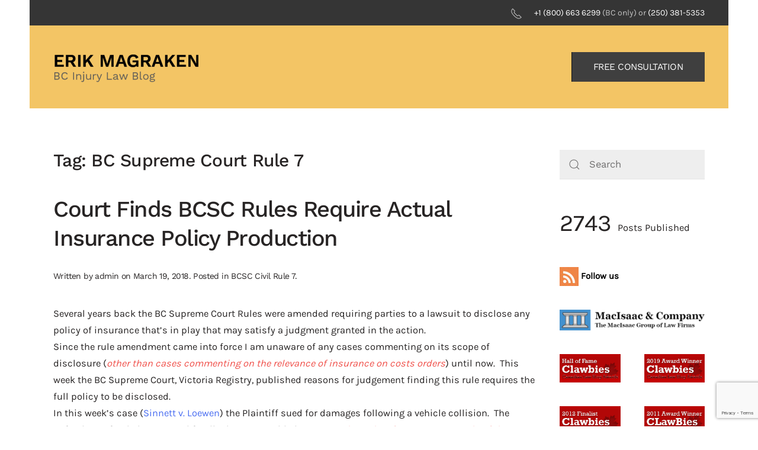

--- FILE ---
content_type: text/html; charset=utf-8
request_url: https://www.google.com/recaptcha/api2/anchor?ar=1&k=6LcOGtEUAAAAABbNy2g-JYpjb0TywV7L1WUdYulD&co=aHR0cHM6Ly9iYy1pbmp1cnktbGF3LmNvbTo0NDM.&hl=en&v=PoyoqOPhxBO7pBk68S4YbpHZ&size=invisible&anchor-ms=20000&execute-ms=30000&cb=jqs27glnbqrj
body_size: 48479
content:
<!DOCTYPE HTML><html dir="ltr" lang="en"><head><meta http-equiv="Content-Type" content="text/html; charset=UTF-8">
<meta http-equiv="X-UA-Compatible" content="IE=edge">
<title>reCAPTCHA</title>
<style type="text/css">
/* cyrillic-ext */
@font-face {
  font-family: 'Roboto';
  font-style: normal;
  font-weight: 400;
  font-stretch: 100%;
  src: url(//fonts.gstatic.com/s/roboto/v48/KFO7CnqEu92Fr1ME7kSn66aGLdTylUAMa3GUBHMdazTgWw.woff2) format('woff2');
  unicode-range: U+0460-052F, U+1C80-1C8A, U+20B4, U+2DE0-2DFF, U+A640-A69F, U+FE2E-FE2F;
}
/* cyrillic */
@font-face {
  font-family: 'Roboto';
  font-style: normal;
  font-weight: 400;
  font-stretch: 100%;
  src: url(//fonts.gstatic.com/s/roboto/v48/KFO7CnqEu92Fr1ME7kSn66aGLdTylUAMa3iUBHMdazTgWw.woff2) format('woff2');
  unicode-range: U+0301, U+0400-045F, U+0490-0491, U+04B0-04B1, U+2116;
}
/* greek-ext */
@font-face {
  font-family: 'Roboto';
  font-style: normal;
  font-weight: 400;
  font-stretch: 100%;
  src: url(//fonts.gstatic.com/s/roboto/v48/KFO7CnqEu92Fr1ME7kSn66aGLdTylUAMa3CUBHMdazTgWw.woff2) format('woff2');
  unicode-range: U+1F00-1FFF;
}
/* greek */
@font-face {
  font-family: 'Roboto';
  font-style: normal;
  font-weight: 400;
  font-stretch: 100%;
  src: url(//fonts.gstatic.com/s/roboto/v48/KFO7CnqEu92Fr1ME7kSn66aGLdTylUAMa3-UBHMdazTgWw.woff2) format('woff2');
  unicode-range: U+0370-0377, U+037A-037F, U+0384-038A, U+038C, U+038E-03A1, U+03A3-03FF;
}
/* math */
@font-face {
  font-family: 'Roboto';
  font-style: normal;
  font-weight: 400;
  font-stretch: 100%;
  src: url(//fonts.gstatic.com/s/roboto/v48/KFO7CnqEu92Fr1ME7kSn66aGLdTylUAMawCUBHMdazTgWw.woff2) format('woff2');
  unicode-range: U+0302-0303, U+0305, U+0307-0308, U+0310, U+0312, U+0315, U+031A, U+0326-0327, U+032C, U+032F-0330, U+0332-0333, U+0338, U+033A, U+0346, U+034D, U+0391-03A1, U+03A3-03A9, U+03B1-03C9, U+03D1, U+03D5-03D6, U+03F0-03F1, U+03F4-03F5, U+2016-2017, U+2034-2038, U+203C, U+2040, U+2043, U+2047, U+2050, U+2057, U+205F, U+2070-2071, U+2074-208E, U+2090-209C, U+20D0-20DC, U+20E1, U+20E5-20EF, U+2100-2112, U+2114-2115, U+2117-2121, U+2123-214F, U+2190, U+2192, U+2194-21AE, U+21B0-21E5, U+21F1-21F2, U+21F4-2211, U+2213-2214, U+2216-22FF, U+2308-230B, U+2310, U+2319, U+231C-2321, U+2336-237A, U+237C, U+2395, U+239B-23B7, U+23D0, U+23DC-23E1, U+2474-2475, U+25AF, U+25B3, U+25B7, U+25BD, U+25C1, U+25CA, U+25CC, U+25FB, U+266D-266F, U+27C0-27FF, U+2900-2AFF, U+2B0E-2B11, U+2B30-2B4C, U+2BFE, U+3030, U+FF5B, U+FF5D, U+1D400-1D7FF, U+1EE00-1EEFF;
}
/* symbols */
@font-face {
  font-family: 'Roboto';
  font-style: normal;
  font-weight: 400;
  font-stretch: 100%;
  src: url(//fonts.gstatic.com/s/roboto/v48/KFO7CnqEu92Fr1ME7kSn66aGLdTylUAMaxKUBHMdazTgWw.woff2) format('woff2');
  unicode-range: U+0001-000C, U+000E-001F, U+007F-009F, U+20DD-20E0, U+20E2-20E4, U+2150-218F, U+2190, U+2192, U+2194-2199, U+21AF, U+21E6-21F0, U+21F3, U+2218-2219, U+2299, U+22C4-22C6, U+2300-243F, U+2440-244A, U+2460-24FF, U+25A0-27BF, U+2800-28FF, U+2921-2922, U+2981, U+29BF, U+29EB, U+2B00-2BFF, U+4DC0-4DFF, U+FFF9-FFFB, U+10140-1018E, U+10190-1019C, U+101A0, U+101D0-101FD, U+102E0-102FB, U+10E60-10E7E, U+1D2C0-1D2D3, U+1D2E0-1D37F, U+1F000-1F0FF, U+1F100-1F1AD, U+1F1E6-1F1FF, U+1F30D-1F30F, U+1F315, U+1F31C, U+1F31E, U+1F320-1F32C, U+1F336, U+1F378, U+1F37D, U+1F382, U+1F393-1F39F, U+1F3A7-1F3A8, U+1F3AC-1F3AF, U+1F3C2, U+1F3C4-1F3C6, U+1F3CA-1F3CE, U+1F3D4-1F3E0, U+1F3ED, U+1F3F1-1F3F3, U+1F3F5-1F3F7, U+1F408, U+1F415, U+1F41F, U+1F426, U+1F43F, U+1F441-1F442, U+1F444, U+1F446-1F449, U+1F44C-1F44E, U+1F453, U+1F46A, U+1F47D, U+1F4A3, U+1F4B0, U+1F4B3, U+1F4B9, U+1F4BB, U+1F4BF, U+1F4C8-1F4CB, U+1F4D6, U+1F4DA, U+1F4DF, U+1F4E3-1F4E6, U+1F4EA-1F4ED, U+1F4F7, U+1F4F9-1F4FB, U+1F4FD-1F4FE, U+1F503, U+1F507-1F50B, U+1F50D, U+1F512-1F513, U+1F53E-1F54A, U+1F54F-1F5FA, U+1F610, U+1F650-1F67F, U+1F687, U+1F68D, U+1F691, U+1F694, U+1F698, U+1F6AD, U+1F6B2, U+1F6B9-1F6BA, U+1F6BC, U+1F6C6-1F6CF, U+1F6D3-1F6D7, U+1F6E0-1F6EA, U+1F6F0-1F6F3, U+1F6F7-1F6FC, U+1F700-1F7FF, U+1F800-1F80B, U+1F810-1F847, U+1F850-1F859, U+1F860-1F887, U+1F890-1F8AD, U+1F8B0-1F8BB, U+1F8C0-1F8C1, U+1F900-1F90B, U+1F93B, U+1F946, U+1F984, U+1F996, U+1F9E9, U+1FA00-1FA6F, U+1FA70-1FA7C, U+1FA80-1FA89, U+1FA8F-1FAC6, U+1FACE-1FADC, U+1FADF-1FAE9, U+1FAF0-1FAF8, U+1FB00-1FBFF;
}
/* vietnamese */
@font-face {
  font-family: 'Roboto';
  font-style: normal;
  font-weight: 400;
  font-stretch: 100%;
  src: url(//fonts.gstatic.com/s/roboto/v48/KFO7CnqEu92Fr1ME7kSn66aGLdTylUAMa3OUBHMdazTgWw.woff2) format('woff2');
  unicode-range: U+0102-0103, U+0110-0111, U+0128-0129, U+0168-0169, U+01A0-01A1, U+01AF-01B0, U+0300-0301, U+0303-0304, U+0308-0309, U+0323, U+0329, U+1EA0-1EF9, U+20AB;
}
/* latin-ext */
@font-face {
  font-family: 'Roboto';
  font-style: normal;
  font-weight: 400;
  font-stretch: 100%;
  src: url(//fonts.gstatic.com/s/roboto/v48/KFO7CnqEu92Fr1ME7kSn66aGLdTylUAMa3KUBHMdazTgWw.woff2) format('woff2');
  unicode-range: U+0100-02BA, U+02BD-02C5, U+02C7-02CC, U+02CE-02D7, U+02DD-02FF, U+0304, U+0308, U+0329, U+1D00-1DBF, U+1E00-1E9F, U+1EF2-1EFF, U+2020, U+20A0-20AB, U+20AD-20C0, U+2113, U+2C60-2C7F, U+A720-A7FF;
}
/* latin */
@font-face {
  font-family: 'Roboto';
  font-style: normal;
  font-weight: 400;
  font-stretch: 100%;
  src: url(//fonts.gstatic.com/s/roboto/v48/KFO7CnqEu92Fr1ME7kSn66aGLdTylUAMa3yUBHMdazQ.woff2) format('woff2');
  unicode-range: U+0000-00FF, U+0131, U+0152-0153, U+02BB-02BC, U+02C6, U+02DA, U+02DC, U+0304, U+0308, U+0329, U+2000-206F, U+20AC, U+2122, U+2191, U+2193, U+2212, U+2215, U+FEFF, U+FFFD;
}
/* cyrillic-ext */
@font-face {
  font-family: 'Roboto';
  font-style: normal;
  font-weight: 500;
  font-stretch: 100%;
  src: url(//fonts.gstatic.com/s/roboto/v48/KFO7CnqEu92Fr1ME7kSn66aGLdTylUAMa3GUBHMdazTgWw.woff2) format('woff2');
  unicode-range: U+0460-052F, U+1C80-1C8A, U+20B4, U+2DE0-2DFF, U+A640-A69F, U+FE2E-FE2F;
}
/* cyrillic */
@font-face {
  font-family: 'Roboto';
  font-style: normal;
  font-weight: 500;
  font-stretch: 100%;
  src: url(//fonts.gstatic.com/s/roboto/v48/KFO7CnqEu92Fr1ME7kSn66aGLdTylUAMa3iUBHMdazTgWw.woff2) format('woff2');
  unicode-range: U+0301, U+0400-045F, U+0490-0491, U+04B0-04B1, U+2116;
}
/* greek-ext */
@font-face {
  font-family: 'Roboto';
  font-style: normal;
  font-weight: 500;
  font-stretch: 100%;
  src: url(//fonts.gstatic.com/s/roboto/v48/KFO7CnqEu92Fr1ME7kSn66aGLdTylUAMa3CUBHMdazTgWw.woff2) format('woff2');
  unicode-range: U+1F00-1FFF;
}
/* greek */
@font-face {
  font-family: 'Roboto';
  font-style: normal;
  font-weight: 500;
  font-stretch: 100%;
  src: url(//fonts.gstatic.com/s/roboto/v48/KFO7CnqEu92Fr1ME7kSn66aGLdTylUAMa3-UBHMdazTgWw.woff2) format('woff2');
  unicode-range: U+0370-0377, U+037A-037F, U+0384-038A, U+038C, U+038E-03A1, U+03A3-03FF;
}
/* math */
@font-face {
  font-family: 'Roboto';
  font-style: normal;
  font-weight: 500;
  font-stretch: 100%;
  src: url(//fonts.gstatic.com/s/roboto/v48/KFO7CnqEu92Fr1ME7kSn66aGLdTylUAMawCUBHMdazTgWw.woff2) format('woff2');
  unicode-range: U+0302-0303, U+0305, U+0307-0308, U+0310, U+0312, U+0315, U+031A, U+0326-0327, U+032C, U+032F-0330, U+0332-0333, U+0338, U+033A, U+0346, U+034D, U+0391-03A1, U+03A3-03A9, U+03B1-03C9, U+03D1, U+03D5-03D6, U+03F0-03F1, U+03F4-03F5, U+2016-2017, U+2034-2038, U+203C, U+2040, U+2043, U+2047, U+2050, U+2057, U+205F, U+2070-2071, U+2074-208E, U+2090-209C, U+20D0-20DC, U+20E1, U+20E5-20EF, U+2100-2112, U+2114-2115, U+2117-2121, U+2123-214F, U+2190, U+2192, U+2194-21AE, U+21B0-21E5, U+21F1-21F2, U+21F4-2211, U+2213-2214, U+2216-22FF, U+2308-230B, U+2310, U+2319, U+231C-2321, U+2336-237A, U+237C, U+2395, U+239B-23B7, U+23D0, U+23DC-23E1, U+2474-2475, U+25AF, U+25B3, U+25B7, U+25BD, U+25C1, U+25CA, U+25CC, U+25FB, U+266D-266F, U+27C0-27FF, U+2900-2AFF, U+2B0E-2B11, U+2B30-2B4C, U+2BFE, U+3030, U+FF5B, U+FF5D, U+1D400-1D7FF, U+1EE00-1EEFF;
}
/* symbols */
@font-face {
  font-family: 'Roboto';
  font-style: normal;
  font-weight: 500;
  font-stretch: 100%;
  src: url(//fonts.gstatic.com/s/roboto/v48/KFO7CnqEu92Fr1ME7kSn66aGLdTylUAMaxKUBHMdazTgWw.woff2) format('woff2');
  unicode-range: U+0001-000C, U+000E-001F, U+007F-009F, U+20DD-20E0, U+20E2-20E4, U+2150-218F, U+2190, U+2192, U+2194-2199, U+21AF, U+21E6-21F0, U+21F3, U+2218-2219, U+2299, U+22C4-22C6, U+2300-243F, U+2440-244A, U+2460-24FF, U+25A0-27BF, U+2800-28FF, U+2921-2922, U+2981, U+29BF, U+29EB, U+2B00-2BFF, U+4DC0-4DFF, U+FFF9-FFFB, U+10140-1018E, U+10190-1019C, U+101A0, U+101D0-101FD, U+102E0-102FB, U+10E60-10E7E, U+1D2C0-1D2D3, U+1D2E0-1D37F, U+1F000-1F0FF, U+1F100-1F1AD, U+1F1E6-1F1FF, U+1F30D-1F30F, U+1F315, U+1F31C, U+1F31E, U+1F320-1F32C, U+1F336, U+1F378, U+1F37D, U+1F382, U+1F393-1F39F, U+1F3A7-1F3A8, U+1F3AC-1F3AF, U+1F3C2, U+1F3C4-1F3C6, U+1F3CA-1F3CE, U+1F3D4-1F3E0, U+1F3ED, U+1F3F1-1F3F3, U+1F3F5-1F3F7, U+1F408, U+1F415, U+1F41F, U+1F426, U+1F43F, U+1F441-1F442, U+1F444, U+1F446-1F449, U+1F44C-1F44E, U+1F453, U+1F46A, U+1F47D, U+1F4A3, U+1F4B0, U+1F4B3, U+1F4B9, U+1F4BB, U+1F4BF, U+1F4C8-1F4CB, U+1F4D6, U+1F4DA, U+1F4DF, U+1F4E3-1F4E6, U+1F4EA-1F4ED, U+1F4F7, U+1F4F9-1F4FB, U+1F4FD-1F4FE, U+1F503, U+1F507-1F50B, U+1F50D, U+1F512-1F513, U+1F53E-1F54A, U+1F54F-1F5FA, U+1F610, U+1F650-1F67F, U+1F687, U+1F68D, U+1F691, U+1F694, U+1F698, U+1F6AD, U+1F6B2, U+1F6B9-1F6BA, U+1F6BC, U+1F6C6-1F6CF, U+1F6D3-1F6D7, U+1F6E0-1F6EA, U+1F6F0-1F6F3, U+1F6F7-1F6FC, U+1F700-1F7FF, U+1F800-1F80B, U+1F810-1F847, U+1F850-1F859, U+1F860-1F887, U+1F890-1F8AD, U+1F8B0-1F8BB, U+1F8C0-1F8C1, U+1F900-1F90B, U+1F93B, U+1F946, U+1F984, U+1F996, U+1F9E9, U+1FA00-1FA6F, U+1FA70-1FA7C, U+1FA80-1FA89, U+1FA8F-1FAC6, U+1FACE-1FADC, U+1FADF-1FAE9, U+1FAF0-1FAF8, U+1FB00-1FBFF;
}
/* vietnamese */
@font-face {
  font-family: 'Roboto';
  font-style: normal;
  font-weight: 500;
  font-stretch: 100%;
  src: url(//fonts.gstatic.com/s/roboto/v48/KFO7CnqEu92Fr1ME7kSn66aGLdTylUAMa3OUBHMdazTgWw.woff2) format('woff2');
  unicode-range: U+0102-0103, U+0110-0111, U+0128-0129, U+0168-0169, U+01A0-01A1, U+01AF-01B0, U+0300-0301, U+0303-0304, U+0308-0309, U+0323, U+0329, U+1EA0-1EF9, U+20AB;
}
/* latin-ext */
@font-face {
  font-family: 'Roboto';
  font-style: normal;
  font-weight: 500;
  font-stretch: 100%;
  src: url(//fonts.gstatic.com/s/roboto/v48/KFO7CnqEu92Fr1ME7kSn66aGLdTylUAMa3KUBHMdazTgWw.woff2) format('woff2');
  unicode-range: U+0100-02BA, U+02BD-02C5, U+02C7-02CC, U+02CE-02D7, U+02DD-02FF, U+0304, U+0308, U+0329, U+1D00-1DBF, U+1E00-1E9F, U+1EF2-1EFF, U+2020, U+20A0-20AB, U+20AD-20C0, U+2113, U+2C60-2C7F, U+A720-A7FF;
}
/* latin */
@font-face {
  font-family: 'Roboto';
  font-style: normal;
  font-weight: 500;
  font-stretch: 100%;
  src: url(//fonts.gstatic.com/s/roboto/v48/KFO7CnqEu92Fr1ME7kSn66aGLdTylUAMa3yUBHMdazQ.woff2) format('woff2');
  unicode-range: U+0000-00FF, U+0131, U+0152-0153, U+02BB-02BC, U+02C6, U+02DA, U+02DC, U+0304, U+0308, U+0329, U+2000-206F, U+20AC, U+2122, U+2191, U+2193, U+2212, U+2215, U+FEFF, U+FFFD;
}
/* cyrillic-ext */
@font-face {
  font-family: 'Roboto';
  font-style: normal;
  font-weight: 900;
  font-stretch: 100%;
  src: url(//fonts.gstatic.com/s/roboto/v48/KFO7CnqEu92Fr1ME7kSn66aGLdTylUAMa3GUBHMdazTgWw.woff2) format('woff2');
  unicode-range: U+0460-052F, U+1C80-1C8A, U+20B4, U+2DE0-2DFF, U+A640-A69F, U+FE2E-FE2F;
}
/* cyrillic */
@font-face {
  font-family: 'Roboto';
  font-style: normal;
  font-weight: 900;
  font-stretch: 100%;
  src: url(//fonts.gstatic.com/s/roboto/v48/KFO7CnqEu92Fr1ME7kSn66aGLdTylUAMa3iUBHMdazTgWw.woff2) format('woff2');
  unicode-range: U+0301, U+0400-045F, U+0490-0491, U+04B0-04B1, U+2116;
}
/* greek-ext */
@font-face {
  font-family: 'Roboto';
  font-style: normal;
  font-weight: 900;
  font-stretch: 100%;
  src: url(//fonts.gstatic.com/s/roboto/v48/KFO7CnqEu92Fr1ME7kSn66aGLdTylUAMa3CUBHMdazTgWw.woff2) format('woff2');
  unicode-range: U+1F00-1FFF;
}
/* greek */
@font-face {
  font-family: 'Roboto';
  font-style: normal;
  font-weight: 900;
  font-stretch: 100%;
  src: url(//fonts.gstatic.com/s/roboto/v48/KFO7CnqEu92Fr1ME7kSn66aGLdTylUAMa3-UBHMdazTgWw.woff2) format('woff2');
  unicode-range: U+0370-0377, U+037A-037F, U+0384-038A, U+038C, U+038E-03A1, U+03A3-03FF;
}
/* math */
@font-face {
  font-family: 'Roboto';
  font-style: normal;
  font-weight: 900;
  font-stretch: 100%;
  src: url(//fonts.gstatic.com/s/roboto/v48/KFO7CnqEu92Fr1ME7kSn66aGLdTylUAMawCUBHMdazTgWw.woff2) format('woff2');
  unicode-range: U+0302-0303, U+0305, U+0307-0308, U+0310, U+0312, U+0315, U+031A, U+0326-0327, U+032C, U+032F-0330, U+0332-0333, U+0338, U+033A, U+0346, U+034D, U+0391-03A1, U+03A3-03A9, U+03B1-03C9, U+03D1, U+03D5-03D6, U+03F0-03F1, U+03F4-03F5, U+2016-2017, U+2034-2038, U+203C, U+2040, U+2043, U+2047, U+2050, U+2057, U+205F, U+2070-2071, U+2074-208E, U+2090-209C, U+20D0-20DC, U+20E1, U+20E5-20EF, U+2100-2112, U+2114-2115, U+2117-2121, U+2123-214F, U+2190, U+2192, U+2194-21AE, U+21B0-21E5, U+21F1-21F2, U+21F4-2211, U+2213-2214, U+2216-22FF, U+2308-230B, U+2310, U+2319, U+231C-2321, U+2336-237A, U+237C, U+2395, U+239B-23B7, U+23D0, U+23DC-23E1, U+2474-2475, U+25AF, U+25B3, U+25B7, U+25BD, U+25C1, U+25CA, U+25CC, U+25FB, U+266D-266F, U+27C0-27FF, U+2900-2AFF, U+2B0E-2B11, U+2B30-2B4C, U+2BFE, U+3030, U+FF5B, U+FF5D, U+1D400-1D7FF, U+1EE00-1EEFF;
}
/* symbols */
@font-face {
  font-family: 'Roboto';
  font-style: normal;
  font-weight: 900;
  font-stretch: 100%;
  src: url(//fonts.gstatic.com/s/roboto/v48/KFO7CnqEu92Fr1ME7kSn66aGLdTylUAMaxKUBHMdazTgWw.woff2) format('woff2');
  unicode-range: U+0001-000C, U+000E-001F, U+007F-009F, U+20DD-20E0, U+20E2-20E4, U+2150-218F, U+2190, U+2192, U+2194-2199, U+21AF, U+21E6-21F0, U+21F3, U+2218-2219, U+2299, U+22C4-22C6, U+2300-243F, U+2440-244A, U+2460-24FF, U+25A0-27BF, U+2800-28FF, U+2921-2922, U+2981, U+29BF, U+29EB, U+2B00-2BFF, U+4DC0-4DFF, U+FFF9-FFFB, U+10140-1018E, U+10190-1019C, U+101A0, U+101D0-101FD, U+102E0-102FB, U+10E60-10E7E, U+1D2C0-1D2D3, U+1D2E0-1D37F, U+1F000-1F0FF, U+1F100-1F1AD, U+1F1E6-1F1FF, U+1F30D-1F30F, U+1F315, U+1F31C, U+1F31E, U+1F320-1F32C, U+1F336, U+1F378, U+1F37D, U+1F382, U+1F393-1F39F, U+1F3A7-1F3A8, U+1F3AC-1F3AF, U+1F3C2, U+1F3C4-1F3C6, U+1F3CA-1F3CE, U+1F3D4-1F3E0, U+1F3ED, U+1F3F1-1F3F3, U+1F3F5-1F3F7, U+1F408, U+1F415, U+1F41F, U+1F426, U+1F43F, U+1F441-1F442, U+1F444, U+1F446-1F449, U+1F44C-1F44E, U+1F453, U+1F46A, U+1F47D, U+1F4A3, U+1F4B0, U+1F4B3, U+1F4B9, U+1F4BB, U+1F4BF, U+1F4C8-1F4CB, U+1F4D6, U+1F4DA, U+1F4DF, U+1F4E3-1F4E6, U+1F4EA-1F4ED, U+1F4F7, U+1F4F9-1F4FB, U+1F4FD-1F4FE, U+1F503, U+1F507-1F50B, U+1F50D, U+1F512-1F513, U+1F53E-1F54A, U+1F54F-1F5FA, U+1F610, U+1F650-1F67F, U+1F687, U+1F68D, U+1F691, U+1F694, U+1F698, U+1F6AD, U+1F6B2, U+1F6B9-1F6BA, U+1F6BC, U+1F6C6-1F6CF, U+1F6D3-1F6D7, U+1F6E0-1F6EA, U+1F6F0-1F6F3, U+1F6F7-1F6FC, U+1F700-1F7FF, U+1F800-1F80B, U+1F810-1F847, U+1F850-1F859, U+1F860-1F887, U+1F890-1F8AD, U+1F8B0-1F8BB, U+1F8C0-1F8C1, U+1F900-1F90B, U+1F93B, U+1F946, U+1F984, U+1F996, U+1F9E9, U+1FA00-1FA6F, U+1FA70-1FA7C, U+1FA80-1FA89, U+1FA8F-1FAC6, U+1FACE-1FADC, U+1FADF-1FAE9, U+1FAF0-1FAF8, U+1FB00-1FBFF;
}
/* vietnamese */
@font-face {
  font-family: 'Roboto';
  font-style: normal;
  font-weight: 900;
  font-stretch: 100%;
  src: url(//fonts.gstatic.com/s/roboto/v48/KFO7CnqEu92Fr1ME7kSn66aGLdTylUAMa3OUBHMdazTgWw.woff2) format('woff2');
  unicode-range: U+0102-0103, U+0110-0111, U+0128-0129, U+0168-0169, U+01A0-01A1, U+01AF-01B0, U+0300-0301, U+0303-0304, U+0308-0309, U+0323, U+0329, U+1EA0-1EF9, U+20AB;
}
/* latin-ext */
@font-face {
  font-family: 'Roboto';
  font-style: normal;
  font-weight: 900;
  font-stretch: 100%;
  src: url(//fonts.gstatic.com/s/roboto/v48/KFO7CnqEu92Fr1ME7kSn66aGLdTylUAMa3KUBHMdazTgWw.woff2) format('woff2');
  unicode-range: U+0100-02BA, U+02BD-02C5, U+02C7-02CC, U+02CE-02D7, U+02DD-02FF, U+0304, U+0308, U+0329, U+1D00-1DBF, U+1E00-1E9F, U+1EF2-1EFF, U+2020, U+20A0-20AB, U+20AD-20C0, U+2113, U+2C60-2C7F, U+A720-A7FF;
}
/* latin */
@font-face {
  font-family: 'Roboto';
  font-style: normal;
  font-weight: 900;
  font-stretch: 100%;
  src: url(//fonts.gstatic.com/s/roboto/v48/KFO7CnqEu92Fr1ME7kSn66aGLdTylUAMa3yUBHMdazQ.woff2) format('woff2');
  unicode-range: U+0000-00FF, U+0131, U+0152-0153, U+02BB-02BC, U+02C6, U+02DA, U+02DC, U+0304, U+0308, U+0329, U+2000-206F, U+20AC, U+2122, U+2191, U+2193, U+2212, U+2215, U+FEFF, U+FFFD;
}

</style>
<link rel="stylesheet" type="text/css" href="https://www.gstatic.com/recaptcha/releases/PoyoqOPhxBO7pBk68S4YbpHZ/styles__ltr.css">
<script nonce="s98E-BsCaO0qx7SZX1ALPQ" type="text/javascript">window['__recaptcha_api'] = 'https://www.google.com/recaptcha/api2/';</script>
<script type="text/javascript" src="https://www.gstatic.com/recaptcha/releases/PoyoqOPhxBO7pBk68S4YbpHZ/recaptcha__en.js" nonce="s98E-BsCaO0qx7SZX1ALPQ">
      
    </script></head>
<body><div id="rc-anchor-alert" class="rc-anchor-alert"></div>
<input type="hidden" id="recaptcha-token" value="[base64]">
<script type="text/javascript" nonce="s98E-BsCaO0qx7SZX1ALPQ">
      recaptcha.anchor.Main.init("[\x22ainput\x22,[\x22bgdata\x22,\x22\x22,\[base64]/[base64]/[base64]/[base64]/[base64]/[base64]/KGcoTywyNTMsTy5PKSxVRyhPLEMpKTpnKE8sMjUzLEMpLE8pKSxsKSksTykpfSxieT1mdW5jdGlvbihDLE8sdSxsKXtmb3IobD0odT1SKEMpLDApO08+MDtPLS0pbD1sPDw4fFooQyk7ZyhDLHUsbCl9LFVHPWZ1bmN0aW9uKEMsTyl7Qy5pLmxlbmd0aD4xMDQ/[base64]/[base64]/[base64]/[base64]/[base64]/[base64]/[base64]\\u003d\x22,\[base64]\\u003d\x22,\x22V8Ouwp3CrFZ1a8K1wqPCnsOnT8OnW8OBfWDDqcK8wqQRw5RHwqxzU8O0w59Yw6PCvcKSMsKdL0rCnMKawozDi8KRR8OZCcO7w54LwpI8Zlg5wpnDi8OBwpDCpA3DmMOvw4dCw5nDvmXCggZ/LsOhwrXDmDNRM2PCkUwpFsK9IMK6CcKhPUrDtDFqwrHCrcObBFbCr0oNYMOhF8Kjwr8TfG3DoANwwr/[base64]/DqsKcwrxICh3DugzDtMKFwpRQwqQlw6VlwoUiwpsneBDCtQxxZjc2CsKKTErDksO3KWjCi3MbHU5yw44lworCoiE4wrIUETDCnzVhw4zDuTVmw6fDvVHDjxAsPsOnw5DDrGU/wpnDjm9Nw5h/JcKTQMKkc8KUOcKQM8KfFGVsw7N8w4zDkwkfPCAQwovCnMKpOAhnwq3Dq08Twqk5w5TCqjPCsy/[base64]/Cn8KpPsOkPsKtw5J5Q3LCtA3CllJnwqx6CcKiw47DvsKjAcKnSkLDmcOOScOuNMKBFWrCi8Ovw6jCnjzDqQVUwpgoasKMwpAAw6HCoMOpCRDCpcOwwoEBETZEw6EGdg1Aw6ZPdcOXwrHDscOsa38lCg7DvMK6w5nDhF3CicOeWsKcOH/DvMKGM1DCuAJcJSVSRcKTwr/Dm8K/wq7DshccMcKnGGrCiWE1wrFzwrXCn8KQFAV9OsKLbsOWdwnDqTvDs8OoK0lie1EJwqDDikzDhmjCshjDtsOXIMKtM8KGworCr8OWKD9mwqnCkcOPGRp8w7vDjsOQw4/CrMOHTcKAYGV+w6QNwoMVwqDDucO6wqo0LS3CksKdw6dVSA0bwrMOEcKtXhjCimRXe3l2w4BpcMOzE8OVw7c+w61pPsObdwZRwp5EwpXDnMKqUEBEw4/DmMK4wrzDkcONE2HDkEYsw5jCjRErXMO9Lk0CdmvDqDTCpiN4w6w2MXB8wrduecO3ehBIw7vDhQ3DlsK/w7NYwozCs8OjwqPCtAM3HsKWwqfChMK6SsKtcCPCoy/[base64]/ChcOIP8OKeCDCqsKgw58iw70hwo3DuDYIwrvCuUjCucKKwoZuAz9Vw7Y3wprDr8OffiTDu2PCrcO1RcKdV2EPwoHCph/CgiwFQMKgw6FKTMOhelQ5wqYcZcOUQcKRe8KdJU07w5Igw7bCqMOww6XDrsK9wotkwp/CssKhU8OAOsOBcEfDoVfDikvDiUV8wovCksOJwpAuw6vCo8KADsKTwptew67DjcKkw7fDvsOZwoHDinPDjTLDtU8ZMsKQNMKHRA9qw5ZawqR7w7zDr8OSLj/Du1NhScKWMCrClAUWKMKbwrTCgMOrw4PCmcOBMh7DlMOkw4xbw5XDt0fCtygzwrLCi2phw7bDn8O/UsKxw4nDs8OHP2wbw4/CiFZhNcOfwp0UScOEw4guWHJwF8OmUMK8F0/Dux9XwoBRw4fDnMKuwq0FFMOfw4nClMOfwqfDl2nDtFhswpHCp8Kswp3DncKEb8K5woAtM3RWVsOXw6vCoDIEOhjDuMOwbl58woPDozhBwqxvacKxHcKYTsOkYy4PCMOFw6DCllwdw5c2CMKNwpc/UXzCvMOWwojCi8OCScO4WHnDqRNfwrwQw41LFDDCj8KBEsOuw6MEWsOuc23Co8OUwrDCriMAw5pbc8K7wpB/[base64]/[base64]/CrUPDg8KEa1vCkVdWPcOOwrFxw5EJE8OxDXsjRsOpM8OYw6JSw7UqOBdofsO7w6bDkMOkIMKEZhDCpcKgEcKvwpLDt8Ozw7kWw4XCm8OYwo9kNx4DwpnDt8O/e1LDu8K8Q8OwwqYlXsO0cEJWZy/DnsK1SMOTwoTCo8OWbl3CpAvDtk/CjRJxT8OOLsOdwrjDmMO2w6tiwo9CIkx7NMOIwrEDF8KlewXCh8OqUmfDlnM7QWd6FWPDo8KBw5UYVj/DjMKvIHTDtgPDg8KVw7dUccOIwrTDgsOQS8O1JQbDkcK0wrVXw57CucKxw4rCjk/Cl0w1w6lXwoYzw6fCrsKzwobDj8OPacK1EMO/wqh9wpTDv8O1wrVuw63Dvz1iFsOEN8OMSwrCksOjAm/CtMK0w4kywoxqw40xesOsZMKLw4Ebw5vClSzCjcKCwr3Cs8ODHxgbw6AOccOFVsKWXcOARMOOaCvChwcCwq/DvMOUwrTCqGZdTcKRf20Ze8KSw4xTwp96NWfCkSBOw6Fpw6PCtcKUw6sqJsOXwq3Cr8OeMH3CkcKuw500w6Bdw4ICFMKcw7Bhw7NuFh/DhzPCu8ORw5Fyw5oew6HCpMK9AsKdW17DncOfGcOwfkXCmsKgUzjDtk5tXhzDol7Cu1YbHcOtFsKgw7/DssKRTcKPwow4w4UAYG8zw48Rw7HCvMONUsK4w5UewoppIMKQwqPCicKzwq9TLcORw5dgwpXDoFvCpMOfwp7CvsKPw7BfaMK7V8KOwo3DixvCgMK2wo8VGjAkf2LCnMK6YWArD8KGXm/CqMOuwr3DvjZTw4LDh2XCmkLCqUNLM8KswpDCsHZuwpjCjDdywrHCsn3Di8KHPjsZwpzCjcOVw6DChQLDrMOSNsO7IRk0ED1uasOnwrrDiGJdQTzCqsOswpnDsMKCXsKJw5p8ayfCkMO+TDNewpTCksO9w5lbw5Qdw4/CpMK9UWcxXMOnO8K8w7/ClsOUXcKSw6kGFcOWwobClApYcMKXN8OoHMOYdsKOKzbDgcKPeUdIEQAYwrl0RxdjJ8ONwr9RIVViwp5OwrjCrV3DuRJNwqNVKxHCqsK9wrRtH8O2wpUMwo3DrFHDozV+IgTDlsKHF8OxBzXCq3/DtBkAw4nCtXJuJ8KmwpFMQhLDq8Krwp3Cl8Oqw4LDrsOaaMOaDsKQDsO4ZsOiwpZCcsKCXysKwpPDk3TDqsK5G8OOwrIaVsO6T8OLw5l2w5ECwqnCrcKUCyDDhDTCsxAVwqbCsnjCtcOzRcO1wrQNRsK1G2xFw6YTd8OGKS0oREdHw6/[base64]/CuwxAwrDCjgTDlWs9w49mCMO3w4nDjjfDtsK6w5EjwpnCs01pwopwV8OjI8OTTcKHHF3DoAsYIwEjEsOcDnUEwqrDghzDksK/w7DDqMKpbEtww4xsw6QEY2wBwrDDhibCtMOwF2HCsDPDknjCmcKfBlQmDypDwo3Cg8KoO8K7woLDjcK/F8KpccOuXR7DtcOjAlnDrcO0ZVoyw4kYEx0mwowGwr0qCcKswpEMw7LDicOSwqY+TX7ColxzSEHDhl7DgsKnw7rDmsOADMO7wqzDjXhFw4RqVcOfwpRVUyPDosKuQ8KkwrQnwolxc0kTJMOTw6zDhsO+SMK3O8OXw4HCsBUrw63Ct8KfG8KODzTDqWw0wprDksKVwo/DucKEw49sVcO7w6hfGMKUD1I+wpjDrQ8IQQUmFmrDrnLDkCZObz/CsMOaw7lFcMK7FgFIw5Nhb8O8w7Jgw4PCgXZGYMO2wppyc8K7wr4Nc21lw6YXwoIcw6rDtMKpw43DmV9tw5cNw6TDlwQdYcO+wq5cVsK9HXLCmDvCs2ZScMOcYV7CoVFZM8KcecKww6XCo0fDvWUsw6Ivwo9ywrBIw6XCkMK2w6rDn8K9PwHDpwUAZUppFAI/wphuwocPwqsFw506Il3CiALCgcOxwp48w6NkwpTCoEUGw7jCliPDmsOJw4fCvkvCui/[base64]/[base64]/Dl8KBwo94Pj7CjiQaGj/[base64]/Dq8Kcw6BpOcKdw4TDhFPCo8KETSUZEcKyR8OvwqzDk8KLwrARwrjDlGkewobDjsKiw7ZIO8OXTsOjZEnDiMO/[base64]/CjcO/[base64]/[base64]/DrC/Dk8K0Z8Kow6vCqMKDDw/CvMO8ZAnDrMKZdSEuMsKpYcOgwobDuCzDgsOuw6DDucO5wrfDqnlPdAgTwpImXC/Ci8K8w4sQw5E4w7QwwqrDocKLAC8/w44sw67Ct0jDh8OAdMOHL8OmwofDo8KZNEc4wo0UZ28tGMKPw63CuAnDssKxwqwnTMKdChwbwozDuFvDvDLCqWDDk8O0wphzTsO3wqfCssK2RsKHwr9hw4bConPCvMOEd8KuwpkIwodEEWUIwoPClcOyH01NwppZw4/DtmJlwqk9BmNtw7tkw7/CksOEPUJuXgrCs8KawqVNAMOxwozDn8OWMsKFVsO3UcK4IjzCq8K1wrTDocKwGRwwNFfDjHZ+w5DCnQzCtsKlasOBDcO/[base64]/Cmn9ow6zClcOnEMKzwqYTeMKQwrYDw74Qw77DkMOQwpRcJsONwrjCmMK1w5EvwqXDr8OFwp/Dn0nCv2AGDUTCnl5lWjNsGMOBZ8Oyw4scwp8iw7TDvj0/w4oWwr3Drw7CqcKywrnDrMOuDcK1w6lXwqw+MkllQ8Okw4oaw5LDgsOZwrbCqlvDscO/Ix8IVMKAJxJZeAEdSCfDnBI/w53Cq0QgA8KiE8O4wofCuVDCuSgWwrMpacODVTFswp5DBUTDusOtw4BRwrhyV3TDv3ojS8Kpw6A/[base64]/[base64]/RMKhw43CtcKVPMK8woIxAj/DtHsfPMKVZUDClX4iwpbDlUkhw4BwY8K8T0DDugTDqcOObGzCs08Bw4JzccKbVMKAL3V7VFbCgjLClsKXQSfCoU/[base64]/[base64]/CksKpYcOWwrzDiMKRwooUUVPCvivCv8KwwrTCsD0Nwo1HX8Otw6HCo8Kkw5vDk8K/I8OHWMOgw5/DlMOaw7LChR7CiE8/w43Cuz7CjUpew5LCvhBYwovDhEBywr/Cq2XDllvDtsKQQMOaFMKnYcKvw6pqwr/[base64]/w5rDhzsUFU3Diwp5w7J8wolaPgs1KcKdeMKKwp0Nw6Mqw6RYWMKhwo1Jw5VEe8KTLMK9wpo2w5/CoMOiFxdVFx/DhcOIw6DDqsOqw4rDsMKzwpNNBm7Dj8OKf8ODw6/CmzNhbcKmw69sFX/Cq8OawprCmyLDhcKrbi3DlxTDtFptdcKXHyTCrsKCwq0hwo/DpnkQAEYHHcORwr0eXMKtw61DCF3CuMK1YGPDo8O/w6JWw73DpMKtw4VyZhkpw6zCpSRlw5g1Bykgw6fDv8KMw4XDiMOzwqYzwqzCoygCwqXCgsKaC8Oyw7pLQcO+KhrCiEXCu8KDw4DCo0lCfsKow6QGDlMnfHnDgcOPTWPDq8KIwodOw7Eoc2/DrDUZwqbDlcKSw4PCmcKcw41Dd0AdDWslXDTCkMO4WkJ8w4vCjQDCiVEhwrwWwpgUwpPCo8O2w6ArwqjCgcKHw6rCvQnDp2XDumtMwqlmO0jCuMOTw4DCicKfw5nCp8OScsK/VMKAw4rCpBvDisKfwpt+wrvCh2J2w5LDgcKgWRYswr3CqAbDpQPCv8Ofw7rCokY/[base64]/DmMOZUn7DksOdw5w6Q8ONdcKTwrohXizDg8Kyw67DmjLCmcKGw43CiXHDqMKgwoIuTwVZAkgYwqrDlsOtQxDDgA8BfsOpw61Cw5dBw6Z4JWrCisOkIFDCtMKEDsOOw7PCtxl7w6bDplN1wqErwr/DhwzDpsOiwolHG8Kqw53DrMOLw77ClcKnwph9HxvCugx9ccOswpjCssKiwrzDhMK6wqvCrMOEHsKfdRXCvMOiw78OCkcufsOAY2nCvsK/[base64]/fzdJw7nCtQ/[base64]/ImXDqz0Gw61xdDwYdnvDlsOJYSkrw6Nrwph3SAAOYlsswpvDncKGwrEswpAJAjYYQcOmeyZDMMKjw4LCq8KMbsONVcKow7/[base64]/wpnDiDXCrMOKwozCv8KpXgbDksOwwrXComzDpH0Mw77DgcKuwqQgwo4bwrzCu8KQwrbDmHHDocK+wqrDuUl9wo1Hw7Edw4nDrcOddsKew4kPB8OwV8KofBPChMKfwoA2wqPCuDvCrRwHdTHCuCANwrrDrh0oaTHDgT3CucONTcKOwp8LPi3Dl8KwFDEMw4bCmsOZw7/CksKBZ8OAwr9AC0XCsMKPZX06w5HCtUDCj8KNw5PDgGDCjU3CvcKhbWNMaMKMwqgIVWjDs8Kuw60RIG/DrcKXTsKpXRscQcOseWcXScKlZ8KjZFgmbMONw4fDvsKSScKgQV5Yw77DgWcbw5LCvy3Dn8Ktw502CQDCjcKsRcKxH8OJZMKzMyRJwo0pw7jCtxzDqsOpPFLDt8KFwqDDmcK6K8KPAGRgC8KEw5rCpx8xbV8XwovDjMK5JMOWEGF8IcOQwqvDm8Ksw7tTw4/[base64]/DllbDsTjCjzo+cMO7w4tMw5fDmgnDgzbCvDkNBW/DjwDDj2QLw7socGzCkcKow5rDnMO/[base64]/Cv3tgRsKOw5kAUxfCrgjDi8Okw5LDmE7DrcKkwptPw7/DjTZDW3kLEQlMw5l5wrTCtDDCuFnDhGxawqx7EncUID3Dm8OyFMOow4sgNCtLTy7Dm8KYY085QFUkVMOWSsK4Ngl6fybDtcOBT8KNblxDTiF6ZwQxwp3DlDd/I8KXwoDCnC/CpiJLw4YLwoNKAFUgw4vCmxjCsVHDgcK/w71fw44wUsOJw6xvwpHCt8K1EnvDs8OddcKXHMKRw67DlcOpw67CpX3Dn24DCxbCkTogC3vCisOPw5o0wrbDmsK/wojDhzE6wq9NPV7DvjckwpjDuifDuk5hw6XDp1vDgwHCm8K8w6VZBMOwM8KVw7jDk8K+Smwvw7LDsMO4KDoaWMOAcg/DgGwLw63DiWlGR8OlwotIVhLDqHlPw7HCisOKwpsrw6lNwpbDkcOVwoxzE2zCmB1IwpBHw4LChMOldcKRw4jDgcK3Lzxaw4YrNMKYXSfDn0lfSX/CjcKTfBrDucKSw4bDrhQDwpnCvcOGw6UAwo/Cu8KKw5LCjMKZbcK8YmFuccOBw7QmfmvCkcODwpXCiEbDo8OPwpDCkcKLbmxoYjfDujXDhcKhGT/ClSXDoxHCq8OEwrBHw5tqw7vCucOswqjDnsKtYELDtcKOw4oECQE5w5g5OsOjMcKyKMKAwodfwrHDncOww41QVMO5wrzDuTp8wrTDjcOWesK/wqstKsOGZ8KLJMOzX8OQw6bDmEDDrMKFCsKpBBPCkjHDsG4Hwr9Ow47DjHrCiGDCkcKiDsO4VRLCuMOyY8K2C8KOCAPCgsKswp3DvUNeIsOeFMOmw67CgTnDmcORwo7CgMK/ZMKlw4rCtsOAw4TDni9VOcKFcMOGACo2bMOuRCnDg2HClsK3XsKMWsOuwq/Cj8KjESnClcKnw6zCixRsw4jCnngZdcOYQABAwqXDvhPDjMK/[base64]/Dq8OJLxg1wp1jw53CsVbDthM9w7d3KwIlc8K5FMOKw7PDpMO8dV3CjcKtbcOHw4EQZsKHw6Ayw7PDuDE4b8KJUw5GdsOSwoxcw5PChnjCjlMrMX3Dn8Kkwq5awrrCgH3Ch8KSw6dUw6xzfzXCtC9GwrHCgsK/[base64]/DuALChApsw4IxfAxjwrLDvlJGw5daw5XCnMKNw5HDscOEIUAbwqVPwr4DO8KpbhbCtCTChhpgw67CvMKbJsKvY24UwoxLwqfCkjQZdTw/JjVjwpHCj8KWLMKKwqDCjsKxPQUhcBx7EkXDlybDrsOjaV3CpMOmR8KoasOqw4cawqcxwrbClhpTMsKcw7IycMKOwoPCm8OWF8KyVFLCosO/Ly7CtcK/EsOIw4LCkV/CvsOowoPDkH7CpCbCnXnDkTQ3wpQCw7c6b8ODw6UqfgEiwrvDjA3CsMKWW8KqQ1PDg8Kmwq/Ci1YDwr8JRsOyw71pw7hwBsKRcMOJwrhQOGcsKMO9w6ptC8K2w6zCpMKYLsKeG8OowrfCr24MHRwGw6NTfVjDhQzCpHJIwrzDtURyUsKCw4fDt8OdwoRgw4fCpRdGNMKtcMKHwoZWw5/DrMO4w7rCvMK8w5PCssKxaG3CkzNlR8K7J0g+TcOQNMKswojDj8OtYSvCnXDCjAbCtE5swpdZwowGeMOvw6vDqzsMY1p0w5t1Jgd6w43Cjll1wq0Xw59Vw6VEE8OAPUEtwo7CsmfCvsOUwqjCoMKFwo1Nfy3Cpl0cw6TCt8Owwp0BwpUBwoTDnkfDgA/CqcO7XMOlwpxNYRJqIMK6Y8OJSy1lUDlEc8OyHMK8YsOpw4oFEUFbw5rCsMOlCMKNLMK8wpDCrcOgwp7CklbCj0sBdMOjb8KbJMOZKsO0AMKjw7EWwrtNwp3DusK3Qm16JsKCw4vCvnbCuXp/[base64]/DvsOpT8OawqQgJTo4w4nCs2TCpTvDv8OrRCPDi2RywqdlbcOqwotxw64bUMKTMsK4AyQfaj4Cw6Zpw6HDuD3CnVYFwrrDhcOuRz9lXcKiwpHDklMMw61EZ8Osw5rCiMKmwo/CsEDClkxEYkExWMKQMsKdYcOLKsKpwq5gw7Z6w7kOa8OGw4xXFsOLdm53A8O/woltw4vCvQ50eS9NwotLwp3Csih6wqLDu8OGZiYbHcKQT1bCtDDCocKMEsOKF03DjEXClcKSeMKdwp9OwqDCvMKlc1fCssOwV0AxwqNrWB3DskrDkQPDkVHCl0Nqw6o8w41swpVTw7QqwoPDm8KtCcOjc8KUwpfDmsOhwpZ8OcOSFF/[base64]/Q3F6BcKmO3FdN27DnU5hBcK0w6xqTcKjam/[base64]/[base64]/DpsKNwpnDgRxawrfCgcKtwoBmw7RJw5vDpW86LWbCvcOrSsKJw45Bw6TCnQbDt39Dw6BawpjDtSbDnhYUPMOINi3DjcKQKVbDoAoQfMKewp/DpMOnW8K0ADZ4w4ZoCsKcw6zCo8K2w7bCo8KncQ4dwo/DnyJwIcOOw77Cpi1sMxXDlcKBw54pw43Di2p1CMKvwqXCgxDDgnZkwpjDt8Ogw5jCvMOLw6VBfMOmJXMVUsO2fXdJEjN6w4/CrwtowrNVwq8Ww4zDjyB0w4bCkApmw4dTwrtZBRLDicKLw6hlw5lgLCx4w4VPw47CqMKjEwVOM0zDgWjCisKBw6fDvykUw5wRw5jDtxXDlcKew4jCuk9qw492w6EqWsKZwoHDojLDsXsSRnNzwr/CoB/DlyvCmwZGwqHCjHTCoEsrw4c/w4LDiSXClMK7XcKMwpPDrcOKw60vGiV8w4VqOcK4wo3CoHXDp8OQw60KwpvCm8K1w4nCrAZjworDrgxAPMOJGy1QwpjDscOBw4XDljFdWcOEC8OVw4VSasO6bX9uwpgyV8O8w5RXw4U6w7TCsGMJw7LDmcO4w5/ClcOrNGMWFMKrJyHDsWHDtAxCwqbCm8KEwrPCoBDDk8KmYy3DicKNwrnCksOcblvCjnvDhA45wrXClMKMHsKhAMKcw6dcw4nDmsK2w78gw4fCgcK5w6fCgTrDt2J+bMOTwp1NOXHCicKxw4LChsO2wonCqnbCrcORw7TClyXDgMK4w43Cl8K9w51wNCNrL8Ocwpo/w4p6IsOGLzAqe8KHH2TDv8KxLsOfw5DCjS7CujEoXD4jwqbDkQo4WlDCisK1MSfDo8OAw7FwN13CgybDq8OUw700w4fDqcO+TwbDvcOew5UQWcOTwq/DjsKbbAEpdG7DnH8kwotQPcKSJcOtw6QAwoUew6zCisOgI8KWw7pEwqbCksO3wpgNw5nCu2vDrsOTKU5xwqPCjWwjJMKTXcOKwqbDrsOcw5PDjkXChMKAZ0A0w6HDrnfCuX3Dr2nDu8K9wql1wovCgMK1wpVZeGpWBMOhRlIJwonDty52cCtSSMOwQcO/wp/[base64]/CscKrw5YIVcORJgbDisOqwoIqwo/CnULDhsOpwqJ5YENkw7bDtsKaw7ZKDCtww7fCiHnCpMKsb8Kpw6HCsGdtw5Rrw5w4w7jCusKGw7cBcFzDom/[base64]/w495wqMFDhFbwprDn8O3FHp2M8OQDxtZJnILTsOzcMONB8KGIsKVw6MEw6xtwqsSwqkTwq5RbjwgHHVWwrgLYDbDrMKLw7F6wpbDuEPDsSnCgsKbw6fDmmvCosOKasOBw4AHwoDDhXUiVVYnHcKaaV0lNcKHHsK/Q1/CjhPDhcOyChxjw5UgwqgPw6PDtsOpVGBITsKNw7DDhivDuSbCpMK7wpzCnBcLWC4cwqB6wpLDo0/Di0PCoSZhwoDCgVDDn3jChg/DpcONw6sHw69fSUrCnsK2woA3w6InNsKLw4jDvMOgwpTChCl8wrfCn8KkZMOywrDDlsOGw5xbw4rCl8Kew40wwo/Cq8OTw5Nvwp3CnEwOwqzCv8OSw5l/w41Ww64kBcK0cwzCiS3DncKpwqBEwpTDpcOUC2HChMKKw6rCikE/[base64]/DjMO4woYnMSs7wrYIBsKWw7DCi0vDq0XDkzDCkMOjw6VRwovDgsK1wpfCnzhhRsOOwoLDkMKBw48FM2DDjcO+wowYXsKiwrvChcOiw7/[base64]/wrEmwoHCpF8CXcOgacOHJMKBwpjDjFciEsKgHMKqY13CrHPDtlvDqn9uSlDCrDUqw5TDj27CnHMcAcKaw6bDrcOYw73CnEF9LMO2Ty81w7UZw5XDt1bDr8OzwoU7w4DDrMO4eMO4J8KlRsKgbcOswqciQsOuJUI/fMKVw4nCocOiwrXCu8K8w5bChMOCKXZlLFTCrsOwEndaegRmZjlFw7PCq8KLBi/CiMOBMjTCv1hQw49Hw57Cg8KAw5RrL8OgwrsJfBrCnMOWw4lXBhvDmUpgw4XClcOVw4vCoSnChlnDkcOEwo40wrJ4eT4qwrPCjgrCoMKow7l1w4nCo8Oue8OmwqhpwpROwqLDk1zDqMOQOlTDi8ORw5LDu8Onc8KPw6FCwpoOdUoXPzd7HH/DpWd8woEOw67DlMKow63DhsOJCsO0wpoiaMKmXMKCw6TCtHYMHzTCi3rDkmDDisK+wpPDqsO0wpJbw6YDfF7DkD3CpFnCsDXDqcOnw7FxFcOnwqsxOsK/KsOzWcOHw5vCisKvwp10wq1UwoXDszYyw6gEwp/DiHBhdsO0OcKBw7zDncKYRzE7w63DpBBLdTlCOGvDk8KxVMKoSCwxfMOLAMKAwqLDpcORw5XDusKTfXTCrcOmdMODw4HDgMOCVUnCrEYGwobDosKyGg/Cm8OAw5nCh1XCpsK9U8OUVMOeV8K2w7nDm8OqBMOCwqV/w7B6eMKzw5pNw6oPSww1wohdw7XCjMOzwqh1woPCpsOMwqVew7vDoHrDk8KMwpTDhk4sTcKBw5PDilhNw6J8ccO3w7cEN8KvCRt8w74eaMOdABhXw74swrt0wpdpMGFTMUXDvsOxVl/Cuxc/w4/Ds8K/w5fCr17Dkm/CpMKTw6Mkw5PDoVJrGMK8w6ohw4DCpS/DkxvDkMOnw6nChhPCi8OmwprCv3TDicOjw6/CscKKwqXDvmQkRsOYw6oHw7jCpsOsXGvCisOjcX3Dri3DtjILw6XDijDDvC3DscK9NmXCpcKYw7lAYMKPUy4bJAbDkgk2wppxITXDpXrDjMOGw6IVwpxswrtJM8OCw7BFOcK4wqwOWT0/w5TDiMO8PsOJVCgKwoBiX8KewohTFy1Pw57DrcO9w54Ab2bCtcOaG8OvwrrCm8KWw5nDvz7Cq8KhLiTDtg7Co2DDmSZJKMKqwrnCuDHCvmBEaiTDizcxw6LDoMOVEHg4w7xXwpMFwp3DoMOOwqtZwr0swqvDscKlJsKsacK1JMKXw6TCo8KswosNW8O2RG5Yw6/CkMKtcnB/HiBFYHtHw6DChnk3G0EmZGXDhWvDkh3Dq1IfwrTDgy4Pw5PDkxPCnMOGwqYueRIYKsKoP0zCp8KzwosAdzzCuGoEw4LDiMK/ccOyPG7Ds1ALw54IwrN9JMOvKcKJwrjCmsOtw4ZlJTsHVXDDgUfDqXrDmsK5w6sBTMO8wo3DrShoO0XDnxrDncKXw77Dum4Cw6vChcO4CMOfNlw5w6rCimsKwp1paMOqwoHCqW/CjcKXwoFcWsOnwpLCgT7DvXHDn8OBcHdXwoEsJXJ/[base64]/[base64]/wol+SE7DsS3Dmg4Rw5kMFhPDvQEVwrVVw5lSFMKCfU5rw641fcOPOVl6w7Frw63Cln0+w7pew5Jdw4bDmStZUwtEF8O3QcKsKsOsTS8eAMOhwo7CqsOsw6sxFMK+NsK+w53DvMOaMcOcw5LDtEJwAsKWe0EaZcKRwqBaYC/DvMKhwoRSYX98wrRPcsKCwrlDfcOtwrjDs3UcXmMWwogTwpkQMUtsRMO4VMOMPlTDp8O/wo/CkxhUDsObYFwMwo/Di8KxL8Kne8KFwoRDwr/CuhlBwq45bnDDoWADw44IJGrCr8OdcS9YSEvDssOHTB7DnxnDnTonAQR2w7zDom/DqzFVwr3DkEYWwpwCwqUuC8Ohw5JBL0/DuMOHw4liAxwRbMOsw7HDmjoUPhXCjx7CjsOqwqBww6LDj2vDkMOvd8Ohwq/CkMOJwqZDwoN8w6PDnsOawo9jwpdTwpDChMOsP8OoZ8KCSAsTKsOsw5jCucONLMKBw5fCkAPDjsKXVl3Dq8O7Ch1bwrpnXsOWSsOOOMOOE8K9wp/Dmntpwqphw6MzwqsEw4XChMOSwrjDnFvDjSHDjn5LbMOHdsO7w5Njw57DjDvDusO+DsOsw4cdMm0Aw4xxwph5YsKyw6M3JR0awqfCmVw0ZsOHb2XCrDZMwr4YWinDucORccOUw5XCjm8bwozCl8OLbzXDjUhjwqUcGMOABcOaRTtWCMKrw4fDusOTOgQ/YBYPwobCuynDqUfDhsK1cG4BEcOREcOdwrh+AcK2w4bCuSzDnC/[base64]/wovCocKJFk1XfDvDtMK0wpJ9w5TChMOtU8O8asKKw6bCtS5GCVnDgWI2wrMpw5DDvsK0RT47wo/DgHpvw6rDt8K+S8OqfcK2QQRqw7bDix/Cu2LCllJYSMKyw4l2dzAewoNOTi3CvSs2esKSwqDClzRxw5PCshLCqcOnwrzDqxnDvMKVPsKnwqTCuTLCkcO2w4nCtR/CtzkGw40PwokUZArCnMO+w7jCpsObUMOFGCnCucO+XBASw7IRRhPDsQ/CjFYLGsOvalTDtEfCjsKKwo/[base64]/Cg3tEwqPDqMOlw703UjNDFMKaXyVJwrdWGMKyw47ChcKCw4Y0wpDDp2Izwrdqwr0KT08hY8O5LkzCvhzClMOFwoFTw75tw4sCQXV7HsOhIRrCmMKsasO5e3JSWgXDm1ZawqPDo3ZxJMK7w7NLwqVHw6gSwpZ8Uht6R8O3F8O/[base64]/DmsOUwq/CgxgOw5FtQBB4RF4Uwp1/wodlwol9JMKFTMOgwrnDhRtlJ8O/w5TDjcOIOUJPw6LCuE/[base64]/CksKawoJzPx7CksKAw6LDqEZVAcK6w4vCuRh0w61xG3w9wplgBEnDimEVw5gJCnx2wp7ClXYYwppnHcKcWxrDm33Cv8OPw5HDl8KGecKdw40wwrPCn8KewqhkBcOtwqPDgsK1EMK2XT/CjsOOHS/Dvk9HH8OQwoDCh8OgRsKVTMKMw43DnlrCujPDuD/CnyvCtcOiGC0kw5pqw6vDgsK8GHDDplzClBgsw6rCsMKrb8KRwpk2wqBYwpDCi8KPcsOqNx/Dj8Kww5bChFzCgVPCqsKfw71eXcOJT1FCUsKwFMOYLsKDMlJ+IMKdwrYROGPCocKWWsO/w7EBwrYScUVuw4FCwpLDpMK/asKNwqc0w6rDscKFwoLDnWAKV8KxwrPDt1TCmsO0w7cSw5hRwpDCmcKIw6rCsRw5w4t9w58Iw7TCpRzDg14eRngGFMKqwqcub8K+wq/DlG/DhcKZw7RnXcK7UVnCocO1GHg+Xgo3wqR0wqt6bUzDusK2e03CqsKTIEIWwoBsDcOsw6/CiyfDmWTCly3DncKuwofCp8OtTcKfSz/DsnhTw6VwasOlw7oqw6wMV8O7CQbDgMOLYsKGw7vDr8KjXEdGCcK5w7bDjkZawrLCo1vCr8OjOsO/NAPDiyvDvj7CjMOjNC3DrBEdwrZROV98P8OSw4tkI8KUwqLCp3HCky7DkcKFw5jCpS5dw7LCvCdfCcKCwqnCrBPDngFLwpLDjEcHwrrDgsKyZ8OARMKTw63CtUVBJiLDhVJ/wroyZy7Cng0bwrbCi8KsaVwzwp1Dwrd2wr8xw68RLsOceMOywqM+woEoXnTDsHUlL8ONwrTCtix4w4Eow6XDvMOYBMK7PcOfKGBVwrsUwpXChcOHXsKCLkAoIMO0EyjDgVLDuXvDscK9b8OUw7MZPsOWw5nCgkcZwpbCs8O6acKFwovCtRfDrwRXwrwhw48/wrljwrAfw6NVZcK1TsKbw7zDocOlEMKsOjHCmT80Q8Kxw7XDscO6w51db8OAW8Oow7XDucOPUzhawq7CtX3DhMODAMO2wpfDtzrCnmxtQcOCTipRN8KZw7dNwqBHwr/Ct8OGbTB1w5HDmwvDqsKDLTJewqHDrR7CncOkw6HDhUzCvUUmLnnCnAoxIcKsw6XCryzDqcOCMAbCqzlFehdYbMKlHUbCpsOKw41xwqg9wrthHMK6w6bDsMOUw7nCqVvClnViAMKYGcKQNm/CrMKIfSo4N8Kuc1UMPyjDh8KOwrfDgXLCjcKNw5YPwoMewpwsw5UibAjDmcO9GcKWTMKnPsKjHcK/wocNwpFFS2BebXI6wofDqGfDszl4w7jCnsKrdXglZg7Dm8K4QBdidcOgJRnChcKrISg1wqJ3wrnCl8OkZmvCiW/DicKYworDn8KGJSbDnF3Dv2XDhcObHlbCiTkbAUvClBATwpTDvcOvTU7CuAYmwoDCicKow4fDkMKjQEdmQCUuGsKpwpl1Z8OMM2Qgw7IEw4XCiBDDu8OUw7cmeGJbwqV+w4RZw5/ClxfCv8Kkw58+wrRxw5/[base64]/[base64]/CiMK0DgrDjw/CnT/CjBvDtDPDgCXDpRbCjMO0FsK1H1LDqMOqTkURPAZFZh/CqH88WVAPcMKzw5nDuMOWfcOPZsO9N8KHfxMWfn9Yw7vCl8OxHnpPw7rDhnHDuMONw4zDsEDCnkI2w5JFwq02JMKrwpTDs24nwpbDsDzCgMKcAsO/w689OMKyWmxNN8Kkw7hAwqnDmx3DusOkw53Ci8K3woscw4vCvG3DvsKSG8KAw6bCqMOUwrfCgmzDu11JN2HCtjFsw4oJw6LCuRHDpsK+w5jDjCgGKcKvw6LDjMK2LsO1wrhdw7vDpMOKw5bDqMKLwq/DlsOiPwQraxctw5RxEcOKL8ONWyt6dGVWwpjDucOXwrhhwpLDrj9JwrkowqbDugPCswFuwq3CmADCjMKMUilTXznCscOiasOkw7EwRsKPwobChB3DhsKBEMOFAh/[base64]/CncKzIsOUwqJmRHHDo3rDj2wLHMOVw6cpSsKmEyrCpETDvTdgwqlXNxbDgcKzwpgtwqLDo2/Dv0tVNS5SN8K0WwxUw6h7aMO6wpJnw4BnRh5ww6ACw7nCncOeOMOaw6TCizjDiUIqR1/Dq8KdMTREw4zCuBTCjcKpwrRfUBfDqMOVKm/Cm8O1AGgDecKybcOWw5hGSXzDrsO5w7zDmXjCqsOTQsKwdcKtUMOaZQ18AsOUwojDqX8Bwrs6PEXDmx7DuRrCjMOUIVc5w63DhsKfwpLChsOfwpMAwp4Nwp45w6BnwowIwqfDqMOWw7Row4c8dG/DicO1wqZDwo4aw4gCZsO/JsKww6bClMKTwrQTBGzDgcOMw7LCtn/[base64]/UG0Zw5bDl8OAe03CqjvCisKKfsKZO8KLIRRLK8Krw6rCncKowpR1WcKYwqptABBAdBvDuMOWwq55wqJoAsKKwrpGK08eeRzDtw0swr3CuMOPwoDCtkl0wqM2TB7DisKZH0Apwr3CtMK2Cj5fMD/[base64]/CtMKDwr3Cm3ADwojCpMOLwqAuwoPDmMOvwr/Ct8K+Rm1twp7CtgLDs34Tw7jCn8KFw5lsNMKjw5APO8K+w7xfNsKvwrnDtsKqesOcRsKowpLCrxnDucKRw6V0bMORKsOsdMKZw5bDvsOYF8OoMAPDrAN/[base64]/DtnYBwprDiMOfccORw6/[base64]/CtcKSwqQewrduwo/CosKAw5fDrFVraxZ8w5xGE3wdWzHCocKewr5uD0sWZlULwrPCkGjDg3jDhyzCjCTDqsKrZhgNw4fDigtAw5nCu8OJDBPDp8KZa8O1wq52Q8Kuw4hSNgLDhHXDlzjDqE9Gwq9Rw4M/G8KBw4YQwpoEIUYFw5XCuWrDsnEKwr9vPgnDhsOMRg5awqoCdsKMSsOzwrvDqMOCcVw/wqhAw7s1AcO6w6syYsKVw5hfZsKhwo5He8OiwpomGcKCMMObGMKJF8OXM8OCOi7CtsKYwrhJwrXCvhfDl2jCpsKEw5IMQXxyHWPDg8KTwobDiQLCkcOkVMKxGA0oRsKGw5lwPsO8wp4GHcKowoNFccKCPMOSwpJWOMKtGMKyw6DCsXBrwosNfXrDn2/CrcKNwr3DpjgCDhTDgcOhwqQnw7bDicOyw6bDmyTCuSstR18YLMKdwq95X8Kcw5bDk8K/OcO8McO2w7E7wrvDr3DCk8KFTioHIgDDncK9KcO5w7fDtcKqMFHCsR/[base64]/DpBNSwo1df8KWZcKDwoPCosKHwpPCqHMZwoxfwpPCj8Opw4HDgmHDhcO/CcKqwr3CgTdMK1VmEQvCusKlwqxDw7t3wrQRI8KFH8KIwonDhwvCklgiw7NbNn7DpMKEw7ZddkNHJMKDwpMwV8OJVVFPw5UwwqVhKA3CgcONw4HCiMKgES9Aw5jDqcKgwpPDrSbCiGjDrVvCo8OXwop4w6gmw7PDnQbCgD4pw6AtTgzDlMKyGzTCpsKtFD/[base64]/FMKTwonCmsKGwqzCjyp1woUiUcOQwq55wqpjwoLDssO/SBHCj1bChQdWwpwPNMOBwo7DkcKIUMOlwpfCusOCw6xTMi3DksKhwpnCjsO7WXfDngN9woLDqA0Yw7XChyzCoFkGI2p5VcOAYnRkQ0TDoGDCscOgwpfChcOeV0DClU/[base64]/AlbCqQXCoFfChMOOwoZywoTDvMOmA3QBInh4wq1of8OrwpfDq8KnwrBrZMOXw5NxS8KXwp4+JcKgJ0TCusKDSxLCjMKkOhAsO8Ovw5pMKR5Hcm/DjcOhTlYpETzCh201w53Cq1RtwobCrSfDrDV2w5TCisOHWBrCvMOqcMKPw618f8OFwrp3w49dwr/DmsOGwoYKPxHCmMOiWm5Aw5TCmyFRFsKUOhTDmkUWWGnDicKoZkrCjsKcw5l/wofDvcKgBMK/JQHDsMOBMVdoOF9DZsOLPk0Kw5J8DsOnw4fCjXBMf23Cry3CoxFMe8Khwr8WWVsUYjHDlcOqw4EuJ8OxSsKleEdRw6J5wqPCqQ3CoMKUwoDDoMKZw5/CmA8ewrfDq1I1wpjDisKyTMKQwo3Dp8KSY1fDgMKCUsKSB8KDw5xPOMOtcR3DqMKGDmLDuMOwwrXDkMKGOcK7w53DrF7ChsKYTcKjwqYrACPDgMKTbMOiwqlewqxnw7RqI8KGSStYw4p3w6ckKMKhwoTDrUMEOMOaHikDwrvDnsOew50xw5YhwqYZw6/DtsKtYcKgHMOhwoBywqnCkFbCucORHX5iE8ORL8KvDVdYfzjDn8OlXMK4wrp1OMKDwodvwppOwqpSZMKJwpfCucO3wq5TN8KKbMKtYBTDgMKTwpLDnMKFwrnCpXNeWsKuwr/Ct0Btw4zDusOsLMOgw6jCqsOQSGhBwojCjjM8wr3CjsK1YVYXScOkVz3DuMOuwqHDnBlCOcKsFV7Dl8KzcAsIUMOnQUtSw6/CgUsEw4VxCFjDlcOlworCrcKew7/Dn8O9L8Ocw4/CnMKBfMOWw77DtMKGwp7DoUNKNsOGwpLDj8OEw4QsGgM5a8O1w4vDqkd3w7ZXwqXDhWp5wqDCg0fCl8Krw5/Dv8O8wpzCscKtIsOWBcKHDsODw6R9wq5zw7BWw7zCmcORw6s9fsO5W1/CtWDCtDDDrsOZwrvCo3fCosKFaTE0UCTCvxfDosO1AsKka2LCusKiL3UlUMO+SFjCjMKVDcOZwq9rfmdZw5HDsMK1wqHDll00wojDhsKNLsKjD8OkQh/[base64]/DuD/Cn8OSw4EEUMOIw6NoaMOTwqnCvMKmw4bDvsK0wrNJw4oyBcKPwp0Uw6HCnTlGBsOYw6/CiX1dwrnCmMOoRglHw5BHwr/CucOywpoRJMK2wqcdwqLDn8OfC8KbAMOiw7YWRDbCmMOyw41IBBLDp0nDtTpUw6bCo0suwqnCtsOtbcKYDjwZwo/[base64]/CtBx/BMOzwqMpw4jCmMKrAizCqg17I8KVDsOiUCAaw5JwO8KJNcKSa8O6woFywrpfe8OXw6wpLglowqdyScK2wqxZw6Ngw4bCkBtgKcKaw5ojw60Rw6PDtcOGwozChMKqXMKYQEQ3w6N+PsO3wofCsCLCosKEwrLCnsKFLy/DhkPCpMKNYsOnIVUFBxsOwpTDqMOuw70bwqVnw6oOw751Pxp9KWodwpnDu29eDMOywqTCusKaXz3DtcKCUU4NwqZ7ccOMwobCk8Kjw7tHBz4zwoo3JsKxVhnDqsKnwqETw6bDjMOlDcKQAsOBSsKPMMKTw7DCoMO9wqTDonDCpsORag\\u003d\\u003d\x22],null,[\x22conf\x22,null,\x226LcOGtEUAAAAABbNy2g-JYpjb0TywV7L1WUdYulD\x22,0,null,null,null,1,[21,125,63,73,95,87,41,43,42,83,102,105,109,121],[1017145,855],0,null,null,null,null,0,null,0,null,700,1,null,0,\[base64]/76lBhnEnQkZnOKMAhmv8xEZ\x22,0,0,null,null,1,null,0,0,null,null,null,0],\x22https://bc-injury-law.com:443\x22,null,[3,1,1],null,null,null,1,3600,[\x22https://www.google.com/intl/en/policies/privacy/\x22,\x22https://www.google.com/intl/en/policies/terms/\x22],\x22Jo9/8L+iwaNBcb7njljh/tSkxoAb+FogrtUmkSRch/k\\u003d\x22,1,0,null,1,1769170376625,0,0,[86,140],null,[45,78,4,123,198],\x22RC-abMP1e8wVpU9Cw\x22,null,null,null,null,null,\x220dAFcWeA6IBYVkC5D4RbRMSmswzwUfKC9YZg7wkipSB763OimIw-5ob3aiC2mPACEbrg1ybWmopZ9R6HeDUSddbFtoF2xUadMHyg\x22,1769253176750]");
    </script></body></html>